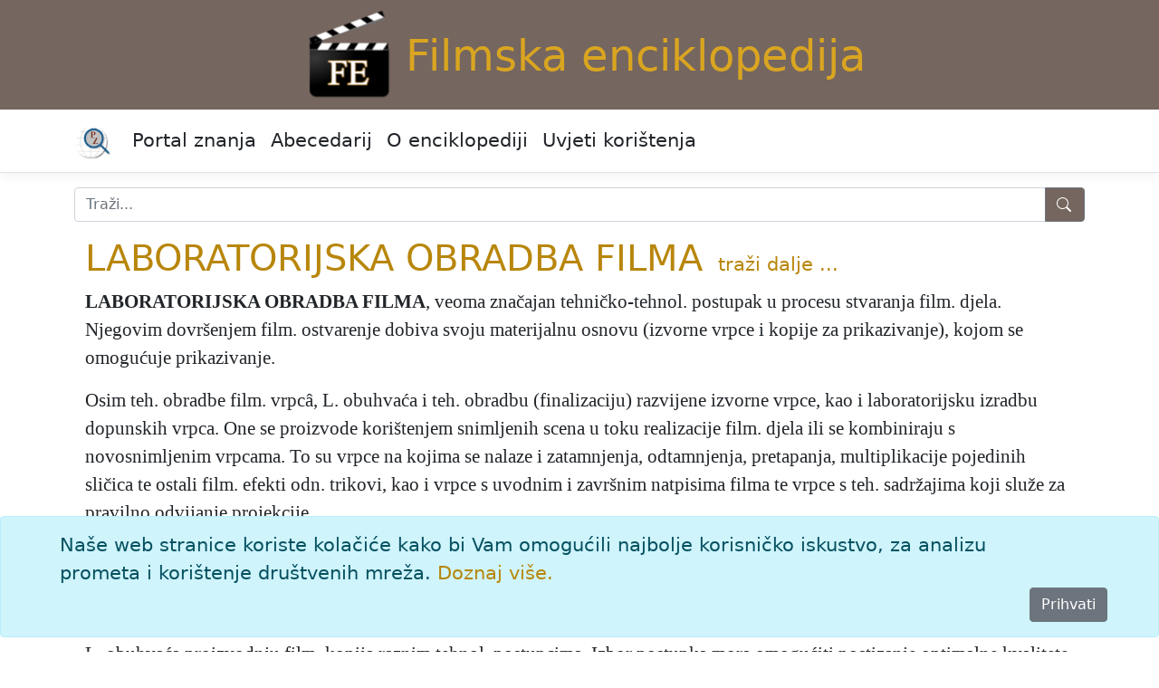

--- FILE ---
content_type: text/html; charset=utf-8
request_url: https://filmska.lzmk.hr/clanak/laboratorijska-obradba-filma
body_size: 11216
content:
<!DOCTYPE html>
<html lang="hr">
<head>
    <meta charset="utf-8" />
    <meta name="viewport" content="width=device-width, initial-scale=1.0" />
    <title>LABORATORIJSKA OBRADBA FILMA - Filmska enciklopedija</title>
    <link rel="stylesheet" href="/lib/bootstrap/dist/css/bootstrap.min.css" />
    <link rel="stylesheet" href="/css/site.css?v=pAGv4ietcJNk_EwsQZ5BN9-K4MuNYS2a9wl4Jw-q9D0" />
    <link rel="stylesheet" href="/css/edicija.css?v=yAP6NzkWlm0bd_Z1NLb9ik1O0vOkK7C5eygGkiOx6Vk" />
    <link rel="stylesheet" href="/Edicija.styles.css?v=izTLfmxFnAsAq7tO87QnCgHDnSVF1taLSZ8WL1FMeME" />
    
    <script src="https://polyfill.io/v3/polyfill.min.js?features=es6"></script>
    <script id="MathJax-script" async src="https://cdn.jsdelivr.net/npm/mathjax@3.0.1/es5/tex-mml-chtml.js"></script>


    <script src="/lib/jquery/dist/jquery.min.js"></script>
    <script src="/lib/jquery-ui/jquery-ui.min.js"></script>
    <link href="/lib/jquery-ui/jquery-ui.min.css" rel="stylesheet" />
    <link href="/lib/jquery-ui/jquery-ui.theme.min.css" rel="stylesheet" />

    <!-- Google tag (gtag.js) -->
    <script async src="https://www.googletagmanager.com/gtag/js?id=G-2KC3X2WJBH"></script>
    <script>
        window.dataLayer = window.dataLayer || [];
        function gtag() { dataLayer.push(arguments); }
        gtag('js', new Date());

        gtag('config', 'G-2KC3X2WJBH');
    </script>
</head>
<body>
    <header b-fa46i2ry6e id="myHeader">
        <div b-fa46i2ry6e class="container edicija">
            <img src="/images/fe.png" alt="Filmska enciklopedija logo" /><a class="edicija" href="/">Filmska enciklopedija</a>
        </div>
        <nav b-fa46i2ry6e class="navbar navbar-expand-sm navbar-toggleable-sm navbar-light bg-white border-bottom box-shadow mb-3">
            <div b-fa46i2ry6e class="container">
                 <a b-fa46i2ry6e class="navbar-brand text-black" href="https://portal.lzmk.hr"><img src="/images/portal-znanja.png" style="height:40px" /></a>
                <button b-fa46i2ry6e class="navbar-toggler" type="button" data-bs-toggle="collapse" data-bs-target=".navbar-collapse" aria-controls="navbarSupportedContent"
                        aria-expanded="false" aria-label="Toggle navigation">
                    <span b-fa46i2ry6e class="navbar-toggler-icon"></span>
                </button>
                <div b-fa46i2ry6e class="navbar-collapse collapse d-sm-inline-flex justify-content-between">
                    <ul b-fa46i2ry6e class="navbar-nav flex-grow-1">
                        <li b-fa46i2ry6e class="nav-item">
                            <a b-fa46i2ry6e class="nav-link text-dark" href="https://portal.lzmk.hr">Portal znanja</a>
                        </li>
                        <li b-fa46i2ry6e class="nav-item">
                            <a class="nav-link text-dark" href="/Abecedarij">Abecedarij</a>
                        </li>
                        <li b-fa46i2ry6e class="nav-item">
                            <a class="nav-link text-dark" href="/Projekt">O enciklopediji</a>
                        </li>
                        <li b-fa46i2ry6e class="nav-item">
                            <a class="nav-link text-dark" href="/UvjetiKoristenja">Uvjeti korištenja</a>
                        </li>
                    </ul>
                </div>
            </div>
        </nav>
    </header>
    <div b-fa46i2ry6e class="container">
        <form class="nav-item" method="get" action="/Abecedarij">
            <div b-fa46i2ry6e class="input-group mb-3 mt-3">
                <input b-fa46i2ry6e type="search" placeholder="Traži..." name="q" class="search form-control" id="natuknica">
                <button b-fa46i2ry6e type="submit" class="btn btn-outline-secondary btn-edicija" title="Traži">
                    <svg b-fa46i2ry6e xmlns="http://www.w3.org/2000/svg" width="18" height="18" fill="currentColor" class="bi bi-search">
                        <path b-fa46i2ry6e d="M11.742 10.344a6.5 6.5 0 1 0-1.397 1.398h-.001c.03.04.062.078.098.115l3.85 3.85a1 1 0 0 0 1.415-1.414l-3.85-3.85a1.007 1.007 0 0 0-.115-.1zM12 6.5a5.5 5.5 0 1 1-11 0 5.5 5.5 0 0 1 11 0z" />
                    </svg>
                </button>
            </div>
        </form>
    </div>
    <div b-fa46i2ry6e class="container">
        <main b-fa46i2ry6e role="main" class="pb-3">
            <form method="post">
    
    <input type="hidden" id="hfAlias" name="AliasId" />
<input name="__RequestVerificationToken" type="hidden" value="CfDJ8ETZj0ovyi1IpOiGvsQ9XNKQ_1xhzBMM4wLSjkz1uUhaax4BahF_b0a3JJaLhpbmfxiulq7UtsZErRatirJsyLsqjt2HcZ4it22i2MwefTn0F-vtaoyVHecOKHq0jzJgTSlmsDHV4ce1FnIu7xdwZ6c" /></form>
        <div class="container">
            <h1 style="display:inline-block"><a href="#clanak">LABORATORIJSKA OBRADBA FILMA</a></h1>
            <span style="padding-left:10px"> <a class="text-edicija" href="/Abecedarij/Index?q=LABORATORIJSKA OBRADBA FILMA">traži&nbsp;dalje&nbsp;...</a></span>
            <div class="clanak">
                <a name="clanak"></a>
                <p><strong>LABORATORIJSKA OBRADBA FILMA</strong>, veoma značajan tehničko-tehnol. postupak u procesu stvaranja film. djela. Njegovim dovr&scaron;enjem film. ostvarenje dobiva svoju materijalnu osnovu (izvorne vrpce i kopije za prikazivanje), kojom se omogućuje prikazivanje.</p>
<p>Osim teh. obradbe film. vrpc&acirc;, L. obuhvaća i teh. obradbu (finalizaciju) razvijene izvorne vrpce, kao i laboratorijsku izradbu dopunskih vrpca. One se proizvode kori&scaron;tenjem snimljenih scena u toku realizacije film. djela ili se kombiniraju s novosnimljenim vrpcama. To su vrpce na kojima se nalaze i zatamnjenja, odtamnjenja, pretapanja, multiplikacije pojedinih sličica te ostali film. efekti odn. trikovi, kao i vrpce s uvodnim i zavr&scaron;nim natpisima filma te vrpce s teh. sadržajima koji služe za pravilno odvijanje projekcije.</p>
<p>U procesu laboratorijske obradbe filma moraju se proizvesti duplikati originalnih vrpca, kako bi zamjenjivali originalne vrpce kod izradbe serijskih kopija koje se proizvode za prikazivanje. Veoma je važno očuvati originalne vrpce filma &mdash; osjetljive i podložne meh. i fotogr. promjenama &mdash; od o&scaron;tećenja.</p>
<p>L. obuhvaća proizvodnju film. kopija raznim tehnol. postupcima. Izbor postupka mora omogućiti postizanje optimalne kvalitete prikazivanja; posebna pažnja poklanja se izradbi &raquo;premijernih&laquo; kopija i kopija za tv-emitiranje ili preno&scaron;enje filma na video-kazete.</p>
<p>L. mora osigurati i usklađenost fotogr. i teh. kvalitete naknadno snimljene i laboratorijski obrađene vrpce s fotogr. karakterom originalno snimljene vrpce.</p>
<p>Budući da se tokom snimanja ne mogu uvijek osigurati idealni teh. uvjeti ekspozicije film. vrpce, u procesu laboratorijske obradbe filma treba postići (koliko je to tehnički moguće) izjednačenost fotogr. kvalitete snimljenih scena, radi održanja&nbsp;&rarr;&nbsp;<a href="https://filmska.lzmk.hr/clanak/kontinuitet-filmski">kontinuiteta</a>. Ta vrlo značajna i odgovorna faza laboratorijske obradbe (tzv. <em>čitanje svjetla</em>) vr&scaron;i se uz suradnju snimatelja filma, koji daje osnovne podatke o željenoj fotogr. kvaliteti dovr&scaron;enog djela.</p>
<p>Osim tehnol. postupaka s vrpcama, L. obuhvaća i izvr&scaron;enje mnogih propisanih teh. postupaka na laboratorijski obrađenim vrpcama. Najvažniji i najdelikatniji od njih je rad na montaži originalnih vrpca snimljenog filma. Prema definitivno montiranoj radnoj kopiji film. djela, od snimljenih vrpca odvajaju se one odabrane za film. U toku montaže originalnih vrpca obavlja se definitivni izbor kadrova, usklađuju se dužine vrpce i njihovo međusobno spajanje u role propisanih dužina. Ponovljene snimke, kao i ostaci neupotrebljenih vrpca nakon montaže originalne vrpce filma arhiviraju se u specijalnim skladi&scaron;tima.</p>
<p>U teh. radnje ubraja se i postavljanje propisanih za&scaron;titnih vrpca na početku i kraju montirane role originalne vrpce filma, te njihovo ultrazvučno či&scaron;ćenje (kako bi se uklonile sve eventualne nečistoće).</p>
<p>Posljednja faza laboratorijske obradbe filma zavr&scaron;ena je kada se producentu isporuče sljedeći materijali: kvalitetna kopija film. djela proizvedena iz originalne vrpce filma, montirane i &raquo;očitane&laquo; originalne vrpce filma i vrpce ton. zapisa filma, popis (lista) teh. vrijednosti očitanja originalne vrpce filma, te proizvedeni duplikati originalne vrpce filma (dubl-pozitiv i dubl-negativ vrpce, kolor-internegativ i intermedijat vrpce te pozitivna kopija filma dobivena iz duplikatnih vrpca).</p>
<div>V. Sm.</div>
            </div>
        </div>
        <div>
            <p class="preuzeto">
                članak preuzet iz tiskanog izdanja 1986-1990.
            </p>
        </div>
        <div class="container citiranje">
            Citiranje:
            <p>
                LABORATORIJSKA OBRADBA FILMA. <i>Filmska enciklopedija (1986-90), mrežno izdanje.</i> Leksikografski zavod Miroslav Krleža, 2025.
                Pristupljeno 17.11.2025. &lt;https://filmska.lzmk.hr/clanak/laboratorijska-obradba-filma&gt;.
            </p>
        </div>

        </main>
    </div>
    <div b-fa46i2ry6e>
        

    <div id="cookieConsent" class="alert alert-info alert-dismissible fade show fixed-bottom" role="alert">
        <div class="container">
            Naše web stranice koriste kolačiće kako bi Vam omogućili najbolje korisničko iskustvo, za analizu prometa i korištenje društvenih mreža.
            <a href="/UvjetiKoristenja">Doznaj više.</a>
        </div>
        <div class="d-grid gap-2 d-md-flex justify-content-md-end">
            <button type="button" class="btn btn-secondary accept-policy me-md-2" data-dismiss="alert" aria-label="Close" data-cookie-string=".AspNet.Consent=yes; expires=Tue, 17 Nov 2026 05:30:57 GMT; path=/; secure; samesite=none">Prihvati</button>
        </div>
    </div>
    <script>
        (function () {
            var button = document.querySelector("#cookieConsent button[data-cookie-string]");
            button.addEventListener("click", function (event) {
                document.cookie = button.dataset.cookieString;
                $("#cookieConsent").hide();
            }, false);
        })();
    </script>

    </div>
    <footer b-fa46i2ry6e class="border-top footer" id="myFooter">
        <div b-fa46i2ry6e class="container">
            &copy; 2025 <a b-fa46i2ry6e class="text-white" href="https://www.lzmk.hr">Leksikografski zavod <i b-fa46i2ry6e>Miroslav Krleža</i></a>
        </div>
    </footer>
    
    <button b-fa46i2ry6e type="button"
            class="btn btn-secondary btn-floating btn-lg"
            id="btn-back-to-top">
        <svg b-fa46i2ry6e xmlns="http://www.w3.org/2000/svg" width="18" height="18" fill="currentColor" class="bi bi-caret-up-fill">
            <path b-fa46i2ry6e d="m7.247 4.86-4.796 5.481c-.566.647-.106 1.659.753 1.659h9.592a1 1 0 0 0 .753-1.659l-4.796-5.48a1 1 0 0 0-1.506 0z" />
        </svg>
    </button>

    <script src="/lib/bootstrap/dist/js/bootstrap.bundle.min.js"></script>
    <script src="/js/site.js?v=P_CtLy9h1D3QCprfYOnSbGB3lYfc0glUe6_3HKetH1s"></script>

    
</body>
</html>

--- FILE ---
content_type: text/css
request_url: https://filmska.lzmk.hr/css/edicija.css?v=yAP6NzkWlm0bd_Z1NLb9ik1O0vOkK7C5eygGkiOx6Vk
body_size: 4535
content:
﻿:root {
    --main-text-color: #75665F;
    --second-color: #75665F;
    --main-text-color: white;
    --second-text-color: white;
}

body {
    font-size: 1.3rem;
}

    body a {
        color: darkgoldenrod;
        text-decoration: none;
    }

        body a:hover {
            color: #75665F;
            text-decoration: none;
        }

.edicija {
    font-weight: normal;
    font-style: normal;
    font-size: 3rem;
    text-align: center;
    vertical-align: middle;
}

    .edicija a {
        color: goldenrod !important;
        text-decoration: none;
        display: inline-block;
    }

        .edicija a:hover {
            color: white !important;
            text-decoration: none;
        }

.slova {
    font-size: 1.5rem;
    display: inline-block;
}

.info {
    font-size: 1rem;
}

.form-control:focus {
    border-color: #75665F;
    box-shadow: 0 0 0 0.2rem rgba(50, 115, 179, 0.25);
}

#myHeader a {
    color: white;
    text-decoration: none;
}

#myHeader {
    background-color: #75665F;
    color: goldenrod !important;
}

#myFooter, .footer-link {
    background-color: #75665F !important;
    color: white !important;
    font-size: 1.1rem;
}

.page-link {
    color: #75665F !important;
    background: white !important;
}

.page-item.active .page-link {
    color: white !important;
    background: #75665F !important;
    border-color: #75665F;
}

.navbar-toggler {
    background-color: white !important;
    color: var(--main-color) !important;
}

.navbar-brand {
    font-size: 1.8rem;
}

.btn-edicija {
    background-color: #75665F;
    color: white;
}

.clanak {
    font-family: 'A Plantin', 'Times New Roman', Times, serif;
    font-weight: normal;
    font-style: normal;
    font-size: 1.3rem;
}

.opis {
    font-family: 'A Plantin', 'Times New Roman', Times, serif;
    font-weight: normal;
    font-style: normal;
    font-size: 1.2rem;
}

.preuzeto {
    font-weight: normal;
    font-style: italic;
    font-size: .8rem;
    text-align: right;
}

.status {
    font-weight: normal;
    font-size: .8rem;
    text-align: left;
}

.directHit, .izravniPogodak {
    color: red;
    font-weight: bold;
}

.titleHit, .pogodakNaslov {
    color: green;
    font-weight: bold;
}

.abecedarijHit, .priblizanNaslov {
    color: darkblue;
    font-weight: bold;
}

.textHit, .pogodakTekst {
    color: #8b2323;
    font-weight: bold;
}

.multytextHit, .priblizanTekst {
    color: chocolate;
    font-weight: bold;
}

.citiranje {
    font-size: 1rem;
}

.ilustracije {
    padding: 5px;
    margin: 5px;
}

footer a a:link a:hover a:visited {
    color: white !important;
    font-size: 1rem;
}

.sp {
    color: black;
    display: inline-block;
}

.sx {
    color: black;
    display: inline-block;
}

.clearfix::after {
    content: "";
    clear: both;
    display: table;
}

#btn-back-to-top {
    position: fixed;
    bottom: 20px;
    right: 20px;
    display: none;
}


@font-face {
    font-family: "A Plantin";
    src: url('/css/fonts/APlantin.eot');
    src: url('/css/fonts/APlantin.woff2') format('woff2'), url('/css/fonts/APlantin.woff') format('woff'), url('/css/fonts/A Plantin Normal.ttf') format('truetype');
    font-weight: normal;
    font-style: normal;
}

@font-face {
    font-family: "A Plantin";
    src: url('/css/fonts/APlantin-Bold.eot');
    src: url('/css/fonts/APlantin-Bold.woff2') format('woff2'), url('/css/fonts/APlantin-Bold.woff') format('woff'), url('/css/fonts/A Plantin Bold.ttf') format('truetype');
    font-weight: bold;
    font-style: normal;
}

@font-face {
    font-family: "A Plantin";
    src: url('/css/fonts/APlantin-Italic.eot');
    src: url('/css/fonts/APlantin-Italic.woff2') format('woff2'), url('/css/fonts/APlantin-Italic.woff') format('woff'), url('/css/fonts/A Plantin Italic.ttf') format('truetype');
    font-weight: normal;
    font-style: italic;
}

@font-face {
    font-family: "A Plantin";
    src: url('/css/fonts/APlantin-BoldItalic.eot');
    src: url('/css/fonts/APlantin-BoldItalic.woff2') format('woff2'), url('/css/fonts/APlantin-BoldItalic.woff') format('woff'), url('/css/fonts/A Plantin Bold Italic.ttf') format('truetype');
    font-weight: bold;
    font-style: italic;
}

@media (min-width: 768px) {
    .mediabox {
        max-width: 440px;
        float: right;
    }

    .poglavlja, .znacenja {
        /*width: 100%;*/
    }
}

@media (min-width: 1024px) {
    .mediabox {
        max-width: 440px;
        float: right;
    }
}


--- FILE ---
content_type: text/css
request_url: https://filmska.lzmk.hr/Edicija.styles.css?v=izTLfmxFnAsAq7tO87QnCgHDnSVF1taLSZ8WL1FMeME
body_size: 949
content:
/* _content/Edicija/Pages/Shared/_Layout.cshtml.rz.scp.css */
/* Please see documentation at https://learn.microsoft.com/aspnet/core/client-side/bundling-and-minification
for details on configuring this project to bundle and minify static web assets. */

a.navbar-brand[b-fa46i2ry6e] {
  white-space: normal;
  text-align: center;
  word-break: break-all;
}

a[b-fa46i2ry6e] {
  color: #0077cc;
}

.btn-primary[b-fa46i2ry6e] {
  color: #fff;
  background-color: #1b6ec2;
  border-color: #1861ac;
}

.nav-pills .nav-link.active[b-fa46i2ry6e], .nav-pills .show > .nav-link[b-fa46i2ry6e] {
  color: #fff;
  background-color: #1b6ec2;
  border-color: #1861ac;
}

.border-top[b-fa46i2ry6e] {
  border-top: 1px solid #e5e5e5;
}
.border-bottom[b-fa46i2ry6e] {
  border-bottom: 1px solid #e5e5e5;
}

.box-shadow[b-fa46i2ry6e] {
  box-shadow: 0 .25rem .75rem rgba(0, 0, 0, .05);
}

button.accept-policy[b-fa46i2ry6e] {
  font-size: 1rem;
  line-height: inherit;
}

.footer[b-fa46i2ry6e] {
  position: absolute;
  bottom: 0;
  width: 100%;
  white-space: nowrap;
  line-height: 60px;
}
